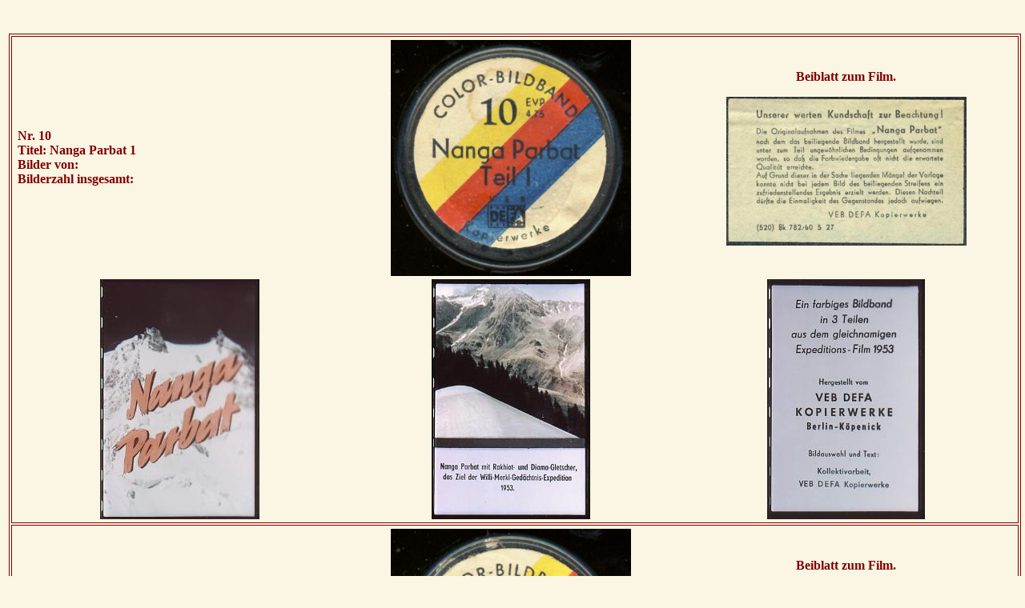

--- FILE ---
content_type: text/html
request_url: https://diarollfilme.lima-city.de/Unterseiten/Rollilme/DEFA/010.htm
body_size: 2009
content:
<!DOCTYPE HTML PUBLIC "-//W3C//DTD HTML 4.01 Transitional//EN">
<html><head>


<meta http-equiv="Content-Type" content="text/html; charset=windows-1252">
<meta name="GENERATOR" content="Microsoft FrontPage 4.0">
<meta name="ProgId" content="FrontPage.Editor.Document"><title>DIA</title>

<base target="_blank">
<script language="JavaScript" fptype="dynamicanimation">
<!--
function dynAnimation() {}
function clickSwapImg() {}
//-->
</script>
<script language="JavaScript1.2" fptype="dynamicanimation" src="animate.js">
</script></head><body onload="dynAnimation()" language="Javascript1.2" alink="#800000" bgcolor="#fbf5e3" link="#800000" vlink="#800000">

  <center>

<p>&nbsp;&nbsp;&nbsp;</p>
      <div align="center">
        <center>
</center><table style="margin: 0pt 3px; color: rgb(128, 0, 0); word-spacing: 0pt;" bordercolorlight="#800000" bordercolordark="#800000" border="1" bordercolor="#800000" width="100%">
          <tbody><tr>
            <td width="71%">
              <div align="center">
                <center>
</center><table border="0" width="100%">
                  <tbody><tr>
                    <td align="center" width="33%">
                      <p style="margin: 0pt 3px; word-spacing: 0pt;" align="left"><font color="#800000"><b>Nr.&nbsp;10
                      </b></font></p>
                      <p style="margin: 0pt 3px; word-spacing: 0pt;" align="left"><font color="#800000"><b>Titel:&nbsp;Nanga
                      Parbat 1</b></font></p>
                      <p style="margin: 0pt 3px; word-spacing: 0pt;" align="left"><b><font color="#800000">Bilder
                      von:&nbsp;</font></b></p>
                      <p style="margin: 0pt 3px; word-spacing: 0pt;" align="left"><font color="#800000"><b>Bilderzahl
                      insgesamt:&nbsp;</b></font></p></td>
  
                <td align="center" width="33%">
      <img src="010/010%20Dose%20ba.jpg" border="0" height="295" width="300">
                  </td>
                <td align="center" width="34%">
                  <b><font color="#800000">Beiblatt zum Film.</font></b>
                  <p><img src="010/010%20Bpz.jpg" border="0" height="186" width="300">
                  </p></td>
              </tr>

<tr>
                    <td align="center" width="33%">
      <img src="010/010a.jpg" border="0" height="300" width="199">
  </td>
                <td align="center" width="33%">
      <img src="010/010b.jpg" border="0" height="300" width="198">
                  </td>
                <td align="center" width="34%">
                  <img src="010/010c.jpg" border="0" height="300" width="197">
                  </td>
</tr>
</tbody></table>
              </div>
            
            </td>
          </tr>

<tr>
  <td width="71%">
    <div align="center">
      <center>
</center><table border="0" width="100%">
        <tbody><tr>
          <td align="center" width="33%">
            <p style="margin: 0pt 3px; word-spacing: 0pt;" align="left"><font color="#800000"><b>Nr.&nbsp;11
            </b></font></p>
            <p style="margin: 0pt 3px; word-spacing: 0pt;" align="left"><font color="#800000"><b>Titel:&nbsp;Nanga
            Parbat 2</b></font></p>
            <p style="margin: 0pt 3px; word-spacing: 0pt;" align="left"><font color="#800000"><b>Bilder
            von:&nbsp;</b></font></p>
            <p style="margin: 0pt 3px; word-spacing: 0pt;" align="left"><font color="#800000"><b>Bilderzahl
            insgesamt:&nbsp;</b></font></p></td>
        
      <td align="center" width="33%">
        <img src="010/011%20Dose%20ba.jpg" border="0" height="295" width="300">
        </td>
      <td align="center" width="34%">
        <b><font color="#800000">Beiblatt zum Film.</font></b>
        <p><img src="010/011%20Bpz.jpg" border="0" height="186" width="300">
        </p></td>
    </tr>

<tr>
          <td align="center" width="33%">
            <img src="010/011a.jpg" border="0" height="300" width="182">
  </td>
      <td align="center" width="33%">
        <img src="010/011b.jpg" border="0" height="300" width="195">
        </td>
      <td align="center" width="34%">
        <img src="010/011c.jpg" border="0" height="300" width="200">
        </td>
</tr>
</tbody></table>
    </div>
  
  </td>
</tr>
<tr>
  <td width="71%">
    <div align="center">
      <center>
</center><table border="0" width="100%">
        <tbody><tr>
          <td align="center" width="33%">
            <p style="margin: 0pt 3px; word-spacing: 0pt;" align="left"><font color="#800000"><b>Nr.&nbsp;12
            </b></font></p>
            <p style="margin: 0pt 3px; word-spacing: 0pt;" align="left"><font color="#800000"><b>Titel:&nbsp;Nanga
            Parbat 3</b></font></p>
            <p style="margin: 0pt 3px; word-spacing: 0pt;" align="left"><font color="#800000"><b>Bilder
            von:&nbsp;</b></font></p>
            <p style="margin: 0pt 3px; word-spacing: 0pt;" align="left"><font color="#800000"><b>Bilderzahl
            insgesamt:&nbsp;</b></font></p></td>
      <td align="center" width="33%">
        <img src="010/012%20Dose%20ba.jpg" border="0" height="298" width="300">
          </td>
      <td align="center" width="34%">
        <b><font color="#800000">Beiblatt zum Film.</font></b>
        <p><img src="010/012%20Bpz.jpg" border="0" height="184" width="300">
          </p></td>
    </tr>

<tr>
          <td align="center" width="33%">
            <img src="010/012a.jpg" border="0" height="300" width="191">
  </td>
      <td align="center" width="33%">
        <img src="010/012b.jpg" border="0" height="300" width="193">
          </td>
      <td align="center" width="34%">
        <img src="010/012c.jpg" border="0" height="300" width="193">
          </td>
</tr>
</tbody></table>
    </div>
      
  </td>
</tr>
<tr>
  <td width="71%">
    <div align="center">
      <center>
</center><table border="0" width="100%">
        <tbody><tr>
          <td align="center" width="33%">
            <p style="margin: 0pt 3px; word-spacing: 0pt;" align="left"><font color="#800000"><b>Nr.&nbsp;13A</b></font></p>
            <p style="margin: 0pt 3px; word-spacing: 0pt;" align="left"><font color="#800000"><b>Titel:&nbsp;Till
            Eulenspiegel 1</b></font></p>
            <p style="margin: 0pt 3px; word-spacing: 0pt;" align="left"><font color="#800000"><b>Bilder
            von:&nbsp;</b></font></p>
            <p style="margin: 0pt 3px; word-spacing: 0pt;" align="left"><font color="#800000"><b>Bilderzahl
            insgesamt:&nbsp;</b></font></p></td>
      <td align="center" width="33%">
        <img src="010/013A%20Dose%20ba.jpg" border="0" height="293" width="300">
          </td>
      <td align="center" width="34%">
          <br>
</td>
    </tr>

<tr>
          <td align="center" width="33%">
            <img src="010/013Aa.jpg" border="0" height="300" width="196">
  </td>
      <td align="center" width="33%">
        <img src="010/013Ab.jpg" border="0" height="300" width="196">
          </td>
      <td align="center" width="34%">
        <img src="010/013Ac.jpg" border="0" height="300" width="190">
          </td>
</tr>
</tbody></table>
    </div>
      
  </td>
</tr>
    <tr>
  <td width="71%">
    <div align="center">
      <center>
</center><table border="0" width="100%">
        <tbody><tr>
          <td align="center" width="33%">
            <p style="margin: 0pt 3px; word-spacing: 0pt;" align="left"><font color="#800000"><b>Nr.&nbsp;13B</b></font></p>
            <p style="margin: 0pt 3px; word-spacing: 0pt;" align="left"><font color="#800000"><b>Titel:&nbsp;Till
            Eulenspiegel 1</b></font></p>
            <p style="margin: 0pt 3px; word-spacing: 0pt;" align="left"><font color="#800000"><b>Bilder
            von:&nbsp;</b></font></p>
            <p style="margin: 0pt 3px; word-spacing: 0pt;" align="left"><font color="#800000"><b>Bilderzahl
            insgesamt:&nbsp;</b></font></p></td>
      <td align="center" width="33%">
        <img src="010/013B%20Dose%20ca.jpg" border="0" height="300" width="300">
          </td>
      <td align="center" width="34%">
          <br>
</td>
    </tr>

<tr>
          <td align="center" width="33%">
            <img src="010/013Ba.jpg" border="0" height="300" width="201">
  </td>
      <td align="center" width="33%">
        <img src="010/013Bb.jpg" border="0" height="300" width="208">
          </td>
      <td align="center" width="34%">
        <img src="010/013Bc.jpg" border="0" height="300" width="215">
          </td>
</tr>
</tbody></table>
    </div>
      
  </td>
    </tr>
<tr>
  <td width="71%">
    <div align="center">
      <center>
</center><table border="0" width="100%">
        <tbody><tr>
          <td align="center" width="33%">
            <p style="margin: 0pt 3px; word-spacing: 0pt;" align="left"><font color="#800000"><b>Nr.&nbsp;13B/14B
            <font color="#ff0000"><i>(Querformat)</i></font></b></font></p>
            <p style="margin: 0pt 3px; word-spacing: 0pt;" align="left"><font color="#800000"><b>Titel:&nbsp;Till
            Eulenspiegel 1</b></font></p>
            <p style="margin: 0pt 3px; word-spacing: 0pt;" align="left"><font color="#800000"><b>Bilder
            von:&nbsp;</b></font></p>
            <p style="margin: 0pt 3px; word-spacing: 0pt;" align="left"><font color="#800000"><b>Bilderzahl
            insgesamt:&nbsp;</b></font></p></td>
      <td align="center" width="33%">
        <img src="010/013Bq%20Dose%20da.jpg" border="0" height="300" width="296">
          </td>
      <td align="center" width="34%">
          <br>
</td>
    </tr>

<tr>
          <td align="center" width="33%">
            <img src="010/013Bqa.jpg" border="0" height="198" width="300">
  </td>
      <td align="center" width="33%">
        <img src="010/013Bqb.jpg" border="0" height="184" width="300">
          </td>
      <td align="center" width="34%">
        <img src="010/013Bqc.jpg" border="0" height="207" width="300">
          </td>
</tr>
</tbody></table>
    </div>
      
  </td>
</tr>
<tr>
  <td width="71%">
    <div align="center">
      <center>
</center><table border="0" width="100%">
        <tbody><tr>
          <td align="center" width="33%">
            <p style="margin: 0pt 3px; word-spacing: 0pt;" align="left"><font color="#800000"><b>Nr.&nbsp;14A</b></font></p>
            <p style="margin: 0pt 3px; word-spacing: 0pt;" align="left"><font color="#800000"><b>Titel:&nbsp;Till
            Eulenspiegel 2</b></font></p>
            <p style="margin: 0pt 3px; word-spacing: 0pt;" align="left"><font color="#800000"><b>Bilder
            von:&nbsp;</b></font></p>
            <p style="margin: 0pt 3px; word-spacing: 0pt;" align="left"><font color="#800000"><b>Bilderzahl
            insgesamt:&nbsp;</b></font></p></td>
      <td align="center" width="33%">
        <img src="010/014A%20Dose%20ba.jpg" border="0" height="298" width="300">
          </td>
      <td align="center" width="34%">
          <br>
</td>
    </tr>

<tr>
          <td align="center" width="33%">
            <img src="010/014Aa.jpg" border="0" height="300" width="196"></td>
      <td align="center" width="33%">
        <img src="010/014Ab.jpg" align="middle" border="0" height="300" width="194">
          </td>
      <td align="center" width="34%">
        <img src="010/014Ac.jpg" border="0" height="300" width="194">
          </td>
</tr>
</tbody></table>
    </div>
      
  </td>
</tr>
<tr>
  <td width="71%">
    <div align="center">
      <center>
</center><table border="0" width="100%">
        <tbody><tr>
          <td align="center" width="33%">
            <p style="margin: 0pt 3px; word-spacing: 0pt;" align="left"><font color="#800000"><b>Nr.&nbsp;14B</b></font></p>
            <p style="margin: 0pt 3px; word-spacing: 0pt;" align="left"><font color="#800000"><b>Titel:&nbsp;Till
            Eulenspiegel 2</b></font></p>
            <p style="margin: 0pt 3px; word-spacing: 0pt;" align="left"><font color="#800000"><b>Bilder
            von:&nbsp;</b></font></p>
            <p style="margin: 0pt 3px; word-spacing: 0pt;" align="left"><font color="#800000"><b>Bilderzahl
            insgesamt:&nbsp;</b></font></p></td>
      <td align="center" width="33%">
        <img src="010/014B%20Dose%20ca.jpg" border="0" height="300" width="295">
          </td>
      <td align="center" width="34%">
          <br>
</td>
    </tr>

<tr>
          <td align="center" width="33%">
            <img src="010/014Ba.jpg" border="0" height="300" width="194"></td>
      <td align="center" width="33%">
        <img src="010/014Bb.jpg" border="0" height="300" width="199">
          </td>
      <td align="center" width="34%">
        <img src="010/014Bc.jpg" border="0" height="300" width="202">
          </td>
</tr>
</tbody></table>
    </div>
      
  </td>
</tr>
<tr>
  <td width="71%">
    <div align="center">
      <center>
</center><table border="0" width="100%">
        <tbody><tr>
          <td align="center" width="33%">
            <p style="margin: 0pt 3px; word-spacing: 0pt;" align="left"><font color="#800000"><b>Nr.&nbsp;15</b></font></p>
            <p style="margin: 0pt 3px; word-spacing: 0pt;" align="left"><font color="#800000"><b>Titel:&nbsp;Nags,
            der Bieber I</b></font></p>
            <p style="margin: 0pt 3px; word-spacing: 0pt;" align="left"><font color="#800000"><b>Bilder
            von:&nbsp;</b></font></p>
            <p style="margin: 0pt 3px; word-spacing: 0pt;" align="left"><font color="#800000"><b>Bilderzahl
            insgesamt:&nbsp;</b></font></p></td>
      <td align="center" width="33%">
        <img src="010/015%20Dose%20ba.jpg" border="0" height="290" width="300">
          </td>
      <td align="center" width="34%">
          <br>
</td>
    </tr>

<tr>
          <td align="center" width="33%">
            <img src="010/015a.jpg" border="0" height="197" width="300"></td>
      <td align="center" width="33%">
        <img src="010/015b.jpg" border="0" height="194" width="300">
          </td>
      <td align="center" width="34%">
        <img src="010/015c.jpg" border="0" height="193" width="300">
          </td>
</tr>
</tbody></table>
    </div>
      
  </td>
</tr>
<tr>
  <td width="71%">
    <div align="center">
      <table border="0" width="100%">
        <tbody><tr>
          <td align="center" height="286" valign="top" width="33%">
            <p style="margin: 0pt 3px; word-spacing: 0pt;" align="left"><font color="#800000"><b>Nr.&nbsp;16</b></font></p>
            <p style="margin: 0pt 3px; word-spacing: 0pt;" align="left"><font color="#800000"><b>Titel:&nbsp;Nags,
            der Bieber II</b></font></p>
            <p style="margin: 0pt 3px; word-spacing: 0pt;" align="left"><font color="#800000"><b>Bilder
            von:&nbsp;</b></font></p>
            <p style="margin: 0pt 3px; word-spacing: 0pt;" align="left"><font color="#800000"><b>Bilderzahl
            insgesamt:&nbsp;</b></font></p></td>
          <td align="center" height="286" width="33%">
            <img src="010/016%20Dose%20ba.jpg" border="0" height="293" width="300">
          </td>
          <td align="center" height="286" width="34%">
          <br>
</td>
        </tr>
        <tr>
          <td align="center" height="20" valign="top" width="33%">
            <img src="010/016a.jpg" border="0" height="192" width="300"></td>
          <td align="center" height="20" width="33%">
            <img src="010/016b.jpg" border="0" height="199" width="300">
          </td>
          <td align="center" height="20" width="34%">
            <img src="010/016c.jpg" border="0" height="198" width="300">
          </td>
        </tr>
      </tbody></table>
    </div>
  </td>
</tr>
<tr>
  <td width="71%">
    <div align="center">
      <center>
</center><table border="0" width="100%">
        <tbody><tr>
          <td rowspan="2" align="center" width="33%">
            <p style="margin: 0pt 3px; word-spacing: 0pt;" align="left"><font color="#800000"><b>Nr.&nbsp;17</b></font></p>
            <p style="margin: 0pt 3px; word-spacing: 0pt;" align="left"><font color="#800000"><b>Titel:&nbsp;Das
            ungehorsame Kätzchen</b></font></p>
            <p style="margin: 0pt 3px; word-spacing: 0pt;" align="left"><font color="#800000"><b>Bilder
            von:&nbsp;</b></font></p>
            <p style="margin: 0pt 3px; word-spacing: 0pt;" align="left"><font color="#800000"><b>Bilderzahl
            insgesamt:&nbsp;</b></font></p></td>
      <td align="center" width="33%">
        <a onmouseover="document['fpAnimswapImgFP1'].imgRolln=document['fpAnimswapImgFP1'].src;document['fpAnimswapImgFP1'].src=document['fpAnimswapImgFP1'].lowsrc;" onmouseout="document['fpAnimswapImgFP1'].src=document['fpAnimswapImgFP1'].imgRolln" href="javascript:void(0)">
        <img src="010/017%20Dose%20aa.jpg" id="fpAnimswapImgFP1" name="fpAnimswapImgFP1" dynamicanimation="fpAnimswapImgFP1" lowsrc="010/017%20Dose%20ba.jpg" border="0" height="300" width="298">
        </a>
          </td>
      <td rowspan="2" align="center" width="34%">&nbsp;&nbsp; <br>
            <div align="center">
          <center>
              </center><center>
            </center><table border="0" width="63%">
            <tbody><tr>
              <td align="center" width="33%">
                <p align="right"><b><font color="#800000">&gt;&gt;&gt;</font></b></p></td>
              <td align="center" width="33%"><a href="https://mults.info/mults/?id=1474"><img style="border: 0px solid ; width: 69px; height: 89px;" alt="" src="001/Filmspule.gif"></a></td>
              
              <td align="center" width="34%">
                <p align="left"><font color="#800000"><b>&lt;&lt;&lt;</b></font></p></td>
            </tr>
            <tr>
              <td align="center" width="33%"><br>
</td>
              <td align="center" width="33%"><p style="word-spacing: 0pt; margin-top: 0pt; margin-bottom: 0pt;" align="center"><font color="#800000"><b>zum
      Film</b></font></p></td>
              <td align="center" width="34%"><br>
</td>
            </tr>
            </tbody></table>
          
        </div>

            <br>
</td>
    </tr>

<tr>
      <td align="center" width="33%">
        <font color="#800000"><b>&gt;&gt;&gt; bitte über das Bild streichen
        &lt;&lt;&lt;</b></font>
          </td>
</tr>
<tr>
          <td align="center" width="33%">
            <img src="010/017a.jpg" border="0" height="300" width="195"></td>
      <td align="center" width="33%">
        <img src="010/017b.jpg" border="0" height="300" width="211">
          </td>
      <td align="center" width="34%">
        <img src="010/017c.jpg" border="0" height="300" width="207">
          </td>
</tr>
</tbody></table>
    </div>
      
  </td>
</tr>
        <tr>
  <td width="71%">
    <div align="center">
      <center>
      <table border="0" width="100%">
        <tbody><tr>
          <td align="center" width="33%"><p style="margin: 0pt 3px; word-spacing: 0pt;" align="left"><font color="#800000"><b>Nr.&nbsp;18</b></font></p>
            <p style="margin: 0pt 3px; word-spacing: 0pt;" align="left"><font color="#800000"><b>Titel:&nbsp;Frau
            Holle Teil 1</b></font></p>
            <p style="margin: 0pt 3px; word-spacing: 0pt;" align="left"><font color="#800000"><b>Bilder
            von:&nbsp;</b></font></p>
            <p style="margin: 0pt 3px; word-spacing: 0pt;" align="left"><font color="#800000"><b>Bilderzahl
            insgesamt:&nbsp;</b></font></p></td>
          <td align="center" width="33%">
            <img src="010/018%20Dose%20ba.jpg" border="0" height="300" width="300">
          </td>
          <td align="center" width="34%">
          <br>
</td>
        </tr>
        <tr>
          <td align="center" width="33%"><img src="010/018a.jpg" border="0" height="300" width="201"></td>
          <td align="center" width="33%">
            <img src="010/018b.jpg" border="0" height="300" width="198">
          </td>
          <td align="center" width="34%">
            <img src="010/018c.jpg" border="0" height="300" width="201">
          </td>
        </tr>
      </tbody></table>
      </center>
    </div>
  </td>
        </tr>
        <tr>
  <td width="71%">
    <div align="center">
      <center>
      <table border="0" width="100%">
        <tbody><tr>
          <td align="center" width="33%"><p style="margin: 0pt 3px; word-spacing: 0pt;" align="left"><font color="#800000"><b>Nr.&nbsp;19</b></font></p>
            <p style="margin: 0pt 3px; word-spacing: 0pt;" align="left"><font color="#800000"><b>Titel:&nbsp;Frau
            Holle Teil 2</b></font></p>
            <p style="margin: 0pt 3px; word-spacing: 0pt;" align="left"><font color="#800000"><b>Bilder
            von:&nbsp;</b></font></p>
            <p style="margin: 0pt 3px; word-spacing: 0pt;" align="left"><font color="#800000"><b>Bilderzahl
            insgesamt:&nbsp;</b></font></p></td>
          <td align="center" width="33%">
            <img src="010/019%20Dose%20ba.jpg" border="0" height="294" width="300">
          </td>
          <td align="center" width="34%">
          <br>
</td>
        </tr>
        <tr>
          <td align="center" width="33%"><img src="010/019a.jpg" border="0" height="300" width="205">
          </td>
          <td align="center" width="33%">
            <img src="010/019b.jpg" border="0" height="300" width="220">
          </td>
          <td align="center" width="34%">
            <img src="010/019c.jpg" border="0" height="300" width="205">
          </td>
        </tr>
      </tbody></table>
      </center>
    </div>
  </td>
        </tr>
</tbody></table>
      </div>
    <p style="margin: 0pt 10px; word-spacing: 0pt;">&nbsp;&nbsp;&nbsp;
    </p>

</center></body></html>